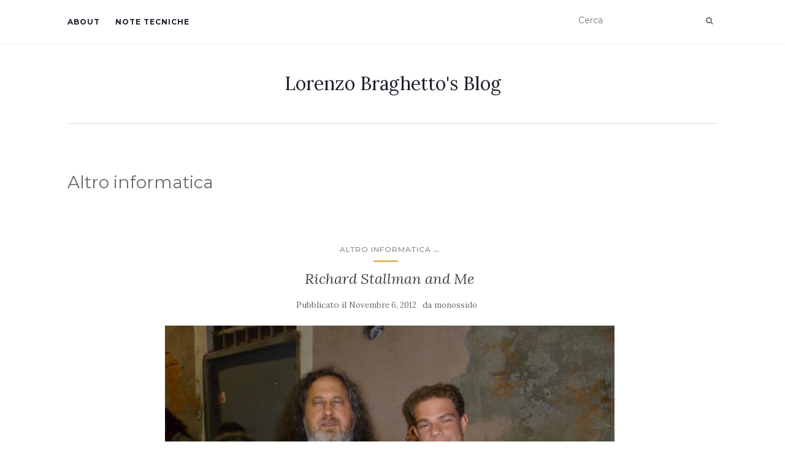

--- FILE ---
content_type: text/html; charset=UTF-8
request_url: https://www.lorenzobraghetto.com/index.php/categoria/informatica/
body_size: 11764
content:
<!doctype html>
	<!--[if !IE]>
	<html class="no-js non-ie" lang="it-IT"> <![endif]-->
	<!--[if IE 7 ]>
	<html class="no-js ie7" lang="it-IT"> <![endif]-->
	<!--[if IE 8 ]>
	<html class="no-js ie8" lang="it-IT"> <![endif]-->
	<!--[if IE 9 ]>
	<html class="no-js ie9" lang="it-IT"> <![endif]-->
	<!--[if gt IE 9]><!-->
<html class="no-js" lang="it-IT"> <!--<![endif]-->
<head>
<meta charset="UTF-8">
<meta name="viewport" content="width=device-width, initial-scale=1">
<link rel="profile" href="https://gmpg.org/xfn/11">
<link rel="pingback" href="https://www.lorenzobraghetto.com/xmlrpc.php">

<title>Altro informatica &#8211; Lorenzo Braghetto&#039;s Blog</title>
<meta name='robots' content='max-image-preview:large' />
<link rel='dns-prefetch' href='//www.lorenzobraghetto.com' />
<link rel='dns-prefetch' href='//fonts.googleapis.com' />
<link rel="alternate" type="application/rss+xml" title="Lorenzo Braghetto&#039;s Blog &raquo; Feed" href="https://www.lorenzobraghetto.com/index.php/feed/" />
<link rel="alternate" type="application/rss+xml" title="Lorenzo Braghetto&#039;s Blog &raquo; Feed dei commenti" href="https://www.lorenzobraghetto.com/index.php/comments/feed/" />
<link rel="alternate" type="application/rss+xml" title="Lorenzo Braghetto&#039;s Blog &raquo; Altro informatica Feed della categoria" href="https://www.lorenzobraghetto.com/index.php/categoria/informatica/feed/" />
<style id='wp-img-auto-sizes-contain-inline-css' type='text/css'>
img:is([sizes=auto i],[sizes^="auto," i]){contain-intrinsic-size:3000px 1500px}
/*# sourceURL=wp-img-auto-sizes-contain-inline-css */
</style>
<style id='wp-emoji-styles-inline-css' type='text/css'>

	img.wp-smiley, img.emoji {
		display: inline !important;
		border: none !important;
		box-shadow: none !important;
		height: 1em !important;
		width: 1em !important;
		margin: 0 0.07em !important;
		vertical-align: -0.1em !important;
		background: none !important;
		padding: 0 !important;
	}
/*# sourceURL=wp-emoji-styles-inline-css */
</style>
<style id='wp-block-library-inline-css' type='text/css'>
:root{--wp-block-synced-color:#7a00df;--wp-block-synced-color--rgb:122,0,223;--wp-bound-block-color:var(--wp-block-synced-color);--wp-editor-canvas-background:#ddd;--wp-admin-theme-color:#007cba;--wp-admin-theme-color--rgb:0,124,186;--wp-admin-theme-color-darker-10:#006ba1;--wp-admin-theme-color-darker-10--rgb:0,107,160.5;--wp-admin-theme-color-darker-20:#005a87;--wp-admin-theme-color-darker-20--rgb:0,90,135;--wp-admin-border-width-focus:2px}@media (min-resolution:192dpi){:root{--wp-admin-border-width-focus:1.5px}}.wp-element-button{cursor:pointer}:root .has-very-light-gray-background-color{background-color:#eee}:root .has-very-dark-gray-background-color{background-color:#313131}:root .has-very-light-gray-color{color:#eee}:root .has-very-dark-gray-color{color:#313131}:root .has-vivid-green-cyan-to-vivid-cyan-blue-gradient-background{background:linear-gradient(135deg,#00d084,#0693e3)}:root .has-purple-crush-gradient-background{background:linear-gradient(135deg,#34e2e4,#4721fb 50%,#ab1dfe)}:root .has-hazy-dawn-gradient-background{background:linear-gradient(135deg,#faaca8,#dad0ec)}:root .has-subdued-olive-gradient-background{background:linear-gradient(135deg,#fafae1,#67a671)}:root .has-atomic-cream-gradient-background{background:linear-gradient(135deg,#fdd79a,#004a59)}:root .has-nightshade-gradient-background{background:linear-gradient(135deg,#330968,#31cdcf)}:root .has-midnight-gradient-background{background:linear-gradient(135deg,#020381,#2874fc)}:root{--wp--preset--font-size--normal:16px;--wp--preset--font-size--huge:42px}.has-regular-font-size{font-size:1em}.has-larger-font-size{font-size:2.625em}.has-normal-font-size{font-size:var(--wp--preset--font-size--normal)}.has-huge-font-size{font-size:var(--wp--preset--font-size--huge)}.has-text-align-center{text-align:center}.has-text-align-left{text-align:left}.has-text-align-right{text-align:right}.has-fit-text{white-space:nowrap!important}#end-resizable-editor-section{display:none}.aligncenter{clear:both}.items-justified-left{justify-content:flex-start}.items-justified-center{justify-content:center}.items-justified-right{justify-content:flex-end}.items-justified-space-between{justify-content:space-between}.screen-reader-text{border:0;clip-path:inset(50%);height:1px;margin:-1px;overflow:hidden;padding:0;position:absolute;width:1px;word-wrap:normal!important}.screen-reader-text:focus{background-color:#ddd;clip-path:none;color:#444;display:block;font-size:1em;height:auto;left:5px;line-height:normal;padding:15px 23px 14px;text-decoration:none;top:5px;width:auto;z-index:100000}html :where(.has-border-color){border-style:solid}html :where([style*=border-top-color]){border-top-style:solid}html :where([style*=border-right-color]){border-right-style:solid}html :where([style*=border-bottom-color]){border-bottom-style:solid}html :where([style*=border-left-color]){border-left-style:solid}html :where([style*=border-width]){border-style:solid}html :where([style*=border-top-width]){border-top-style:solid}html :where([style*=border-right-width]){border-right-style:solid}html :where([style*=border-bottom-width]){border-bottom-style:solid}html :where([style*=border-left-width]){border-left-style:solid}html :where(img[class*=wp-image-]){height:auto;max-width:100%}:where(figure){margin:0 0 1em}html :where(.is-position-sticky){--wp-admin--admin-bar--position-offset:var(--wp-admin--admin-bar--height,0px)}@media screen and (max-width:600px){html :where(.is-position-sticky){--wp-admin--admin-bar--position-offset:0px}}

/*# sourceURL=wp-block-library-inline-css */
</style><style id='global-styles-inline-css' type='text/css'>
:root{--wp--preset--aspect-ratio--square: 1;--wp--preset--aspect-ratio--4-3: 4/3;--wp--preset--aspect-ratio--3-4: 3/4;--wp--preset--aspect-ratio--3-2: 3/2;--wp--preset--aspect-ratio--2-3: 2/3;--wp--preset--aspect-ratio--16-9: 16/9;--wp--preset--aspect-ratio--9-16: 9/16;--wp--preset--color--black: #000000;--wp--preset--color--cyan-bluish-gray: #abb8c3;--wp--preset--color--white: #ffffff;--wp--preset--color--pale-pink: #f78da7;--wp--preset--color--vivid-red: #cf2e2e;--wp--preset--color--luminous-vivid-orange: #ff6900;--wp--preset--color--luminous-vivid-amber: #fcb900;--wp--preset--color--light-green-cyan: #7bdcb5;--wp--preset--color--vivid-green-cyan: #00d084;--wp--preset--color--pale-cyan-blue: #8ed1fc;--wp--preset--color--vivid-cyan-blue: #0693e3;--wp--preset--color--vivid-purple: #9b51e0;--wp--preset--gradient--vivid-cyan-blue-to-vivid-purple: linear-gradient(135deg,rgb(6,147,227) 0%,rgb(155,81,224) 100%);--wp--preset--gradient--light-green-cyan-to-vivid-green-cyan: linear-gradient(135deg,rgb(122,220,180) 0%,rgb(0,208,130) 100%);--wp--preset--gradient--luminous-vivid-amber-to-luminous-vivid-orange: linear-gradient(135deg,rgb(252,185,0) 0%,rgb(255,105,0) 100%);--wp--preset--gradient--luminous-vivid-orange-to-vivid-red: linear-gradient(135deg,rgb(255,105,0) 0%,rgb(207,46,46) 100%);--wp--preset--gradient--very-light-gray-to-cyan-bluish-gray: linear-gradient(135deg,rgb(238,238,238) 0%,rgb(169,184,195) 100%);--wp--preset--gradient--cool-to-warm-spectrum: linear-gradient(135deg,rgb(74,234,220) 0%,rgb(151,120,209) 20%,rgb(207,42,186) 40%,rgb(238,44,130) 60%,rgb(251,105,98) 80%,rgb(254,248,76) 100%);--wp--preset--gradient--blush-light-purple: linear-gradient(135deg,rgb(255,206,236) 0%,rgb(152,150,240) 100%);--wp--preset--gradient--blush-bordeaux: linear-gradient(135deg,rgb(254,205,165) 0%,rgb(254,45,45) 50%,rgb(107,0,62) 100%);--wp--preset--gradient--luminous-dusk: linear-gradient(135deg,rgb(255,203,112) 0%,rgb(199,81,192) 50%,rgb(65,88,208) 100%);--wp--preset--gradient--pale-ocean: linear-gradient(135deg,rgb(255,245,203) 0%,rgb(182,227,212) 50%,rgb(51,167,181) 100%);--wp--preset--gradient--electric-grass: linear-gradient(135deg,rgb(202,248,128) 0%,rgb(113,206,126) 100%);--wp--preset--gradient--midnight: linear-gradient(135deg,rgb(2,3,129) 0%,rgb(40,116,252) 100%);--wp--preset--font-size--small: 13px;--wp--preset--font-size--medium: 20px;--wp--preset--font-size--large: 36px;--wp--preset--font-size--x-large: 42px;--wp--preset--spacing--20: 0.44rem;--wp--preset--spacing--30: 0.67rem;--wp--preset--spacing--40: 1rem;--wp--preset--spacing--50: 1.5rem;--wp--preset--spacing--60: 2.25rem;--wp--preset--spacing--70: 3.38rem;--wp--preset--spacing--80: 5.06rem;--wp--preset--shadow--natural: 6px 6px 9px rgba(0, 0, 0, 0.2);--wp--preset--shadow--deep: 12px 12px 50px rgba(0, 0, 0, 0.4);--wp--preset--shadow--sharp: 6px 6px 0px rgba(0, 0, 0, 0.2);--wp--preset--shadow--outlined: 6px 6px 0px -3px rgb(255, 255, 255), 6px 6px rgb(0, 0, 0);--wp--preset--shadow--crisp: 6px 6px 0px rgb(0, 0, 0);}:where(.is-layout-flex){gap: 0.5em;}:where(.is-layout-grid){gap: 0.5em;}body .is-layout-flex{display: flex;}.is-layout-flex{flex-wrap: wrap;align-items: center;}.is-layout-flex > :is(*, div){margin: 0;}body .is-layout-grid{display: grid;}.is-layout-grid > :is(*, div){margin: 0;}:where(.wp-block-columns.is-layout-flex){gap: 2em;}:where(.wp-block-columns.is-layout-grid){gap: 2em;}:where(.wp-block-post-template.is-layout-flex){gap: 1.25em;}:where(.wp-block-post-template.is-layout-grid){gap: 1.25em;}.has-black-color{color: var(--wp--preset--color--black) !important;}.has-cyan-bluish-gray-color{color: var(--wp--preset--color--cyan-bluish-gray) !important;}.has-white-color{color: var(--wp--preset--color--white) !important;}.has-pale-pink-color{color: var(--wp--preset--color--pale-pink) !important;}.has-vivid-red-color{color: var(--wp--preset--color--vivid-red) !important;}.has-luminous-vivid-orange-color{color: var(--wp--preset--color--luminous-vivid-orange) !important;}.has-luminous-vivid-amber-color{color: var(--wp--preset--color--luminous-vivid-amber) !important;}.has-light-green-cyan-color{color: var(--wp--preset--color--light-green-cyan) !important;}.has-vivid-green-cyan-color{color: var(--wp--preset--color--vivid-green-cyan) !important;}.has-pale-cyan-blue-color{color: var(--wp--preset--color--pale-cyan-blue) !important;}.has-vivid-cyan-blue-color{color: var(--wp--preset--color--vivid-cyan-blue) !important;}.has-vivid-purple-color{color: var(--wp--preset--color--vivid-purple) !important;}.has-black-background-color{background-color: var(--wp--preset--color--black) !important;}.has-cyan-bluish-gray-background-color{background-color: var(--wp--preset--color--cyan-bluish-gray) !important;}.has-white-background-color{background-color: var(--wp--preset--color--white) !important;}.has-pale-pink-background-color{background-color: var(--wp--preset--color--pale-pink) !important;}.has-vivid-red-background-color{background-color: var(--wp--preset--color--vivid-red) !important;}.has-luminous-vivid-orange-background-color{background-color: var(--wp--preset--color--luminous-vivid-orange) !important;}.has-luminous-vivid-amber-background-color{background-color: var(--wp--preset--color--luminous-vivid-amber) !important;}.has-light-green-cyan-background-color{background-color: var(--wp--preset--color--light-green-cyan) !important;}.has-vivid-green-cyan-background-color{background-color: var(--wp--preset--color--vivid-green-cyan) !important;}.has-pale-cyan-blue-background-color{background-color: var(--wp--preset--color--pale-cyan-blue) !important;}.has-vivid-cyan-blue-background-color{background-color: var(--wp--preset--color--vivid-cyan-blue) !important;}.has-vivid-purple-background-color{background-color: var(--wp--preset--color--vivid-purple) !important;}.has-black-border-color{border-color: var(--wp--preset--color--black) !important;}.has-cyan-bluish-gray-border-color{border-color: var(--wp--preset--color--cyan-bluish-gray) !important;}.has-white-border-color{border-color: var(--wp--preset--color--white) !important;}.has-pale-pink-border-color{border-color: var(--wp--preset--color--pale-pink) !important;}.has-vivid-red-border-color{border-color: var(--wp--preset--color--vivid-red) !important;}.has-luminous-vivid-orange-border-color{border-color: var(--wp--preset--color--luminous-vivid-orange) !important;}.has-luminous-vivid-amber-border-color{border-color: var(--wp--preset--color--luminous-vivid-amber) !important;}.has-light-green-cyan-border-color{border-color: var(--wp--preset--color--light-green-cyan) !important;}.has-vivid-green-cyan-border-color{border-color: var(--wp--preset--color--vivid-green-cyan) !important;}.has-pale-cyan-blue-border-color{border-color: var(--wp--preset--color--pale-cyan-blue) !important;}.has-vivid-cyan-blue-border-color{border-color: var(--wp--preset--color--vivid-cyan-blue) !important;}.has-vivid-purple-border-color{border-color: var(--wp--preset--color--vivid-purple) !important;}.has-vivid-cyan-blue-to-vivid-purple-gradient-background{background: var(--wp--preset--gradient--vivid-cyan-blue-to-vivid-purple) !important;}.has-light-green-cyan-to-vivid-green-cyan-gradient-background{background: var(--wp--preset--gradient--light-green-cyan-to-vivid-green-cyan) !important;}.has-luminous-vivid-amber-to-luminous-vivid-orange-gradient-background{background: var(--wp--preset--gradient--luminous-vivid-amber-to-luminous-vivid-orange) !important;}.has-luminous-vivid-orange-to-vivid-red-gradient-background{background: var(--wp--preset--gradient--luminous-vivid-orange-to-vivid-red) !important;}.has-very-light-gray-to-cyan-bluish-gray-gradient-background{background: var(--wp--preset--gradient--very-light-gray-to-cyan-bluish-gray) !important;}.has-cool-to-warm-spectrum-gradient-background{background: var(--wp--preset--gradient--cool-to-warm-spectrum) !important;}.has-blush-light-purple-gradient-background{background: var(--wp--preset--gradient--blush-light-purple) !important;}.has-blush-bordeaux-gradient-background{background: var(--wp--preset--gradient--blush-bordeaux) !important;}.has-luminous-dusk-gradient-background{background: var(--wp--preset--gradient--luminous-dusk) !important;}.has-pale-ocean-gradient-background{background: var(--wp--preset--gradient--pale-ocean) !important;}.has-electric-grass-gradient-background{background: var(--wp--preset--gradient--electric-grass) !important;}.has-midnight-gradient-background{background: var(--wp--preset--gradient--midnight) !important;}.has-small-font-size{font-size: var(--wp--preset--font-size--small) !important;}.has-medium-font-size{font-size: var(--wp--preset--font-size--medium) !important;}.has-large-font-size{font-size: var(--wp--preset--font-size--large) !important;}.has-x-large-font-size{font-size: var(--wp--preset--font-size--x-large) !important;}
/*# sourceURL=global-styles-inline-css */
</style>

<style id='classic-theme-styles-inline-css' type='text/css'>
/*! This file is auto-generated */
.wp-block-button__link{color:#fff;background-color:#32373c;border-radius:9999px;box-shadow:none;text-decoration:none;padding:calc(.667em + 2px) calc(1.333em + 2px);font-size:1.125em}.wp-block-file__button{background:#32373c;color:#fff;text-decoration:none}
/*# sourceURL=/wp-includes/css/classic-themes.min.css */
</style>
<link rel='stylesheet' id='activello-bootstrap-css' href='https://www.lorenzobraghetto.com/wp-content/themes/activello/assets/css/bootstrap.min.css?ver=6.9' type='text/css' media='all' />
<link rel='stylesheet' id='activello-icons-css' href='https://www.lorenzobraghetto.com/wp-content/themes/activello/assets/css/font-awesome.min.css?ver=6.9' type='text/css' media='all' />
<link rel='stylesheet' id='activello-fonts-css' href='//fonts.googleapis.com/css?family=Lora%3A400%2C400italic%2C700%2C700italic%7CMontserrat%3A400%2C700%7CMaven+Pro%3A400%2C700&#038;ver=6.9' type='text/css' media='all' />
<link rel='stylesheet' id='activello-style-css' href='https://www.lorenzobraghetto.com/wp-content/themes/activello/style.css?ver=6.9' type='text/css' media='all' />
<script type="text/javascript" src="https://www.lorenzobraghetto.com/wp-includes/js/jquery/jquery.min.js?ver=3.7.1" id="jquery-core-js"></script>
<script type="text/javascript" src="https://www.lorenzobraghetto.com/wp-includes/js/jquery/jquery-migrate.min.js?ver=3.4.1" id="jquery-migrate-js"></script>
<script type="text/javascript" src="https://www.lorenzobraghetto.com/wp-content/themes/activello/assets/js/vendor/modernizr.min.js?ver=6.9" id="activello-modernizr-js"></script>
<script type="text/javascript" src="https://www.lorenzobraghetto.com/wp-content/themes/activello/assets/js/vendor/bootstrap.min.js?ver=6.9" id="activello-bootstrapjs-js"></script>
<script type="text/javascript" src="https://www.lorenzobraghetto.com/wp-content/themes/activello/assets/js/functions.min.js?ver=6.9" id="activello-functions-js"></script>
<link rel="https://api.w.org/" href="https://www.lorenzobraghetto.com/index.php/wp-json/" /><link rel="alternate" title="JSON" type="application/json" href="https://www.lorenzobraghetto.com/index.php/wp-json/wp/v2/categories/16" /><link rel="EditURI" type="application/rsd+xml" title="RSD" href="https://www.lorenzobraghetto.com/xmlrpc.php?rsd" />
<meta name="generator" content="WordPress 6.9" />
<style type="text/css">a:hover, a:focus, article.post .post-categories a:hover, article.post .post-categories a:focus, .entry-title a:hover, .entry-title a:focus, .entry-meta a:hover, .entry-meta a:focus, .entry-footer a:hover, .entry-footer a:focus, .read-more a:hover, .read-more a:focus, .social-icons a:hover, .social-icons a:focus, .flex-caption .post-categories a:hover, .flex-caption .post-categories a:focus, .flex-caption .read-more a:hover, .flex-caption .read-more a:focus, .flex-caption h2:hover, .flex-caption h2:focus-within, .comment-meta.commentmetadata a:hover, .comment-meta.commentmetadata a:focus, .post-inner-content .cat-item a:hover, .post-inner-content .cat-item a:focus, .navbar-default .navbar-nav > .active > a, .navbar-default .navbar-nav > .active > a:hover, .navbar-default .navbar-nav > .active > a:focus, .navbar-default .navbar-nav > li > a:hover, .navbar-default .navbar-nav > li > a:focus, .navbar-default .navbar-nav > .open > a, .navbar-default .navbar-nav > .open > a:hover, blockquote:before, .navbar-default .navbar-nav > .open > a:focus, .cat-title a, .single .entry-content a, .site-info a:hover, .site-info a:focus {color:#dd9933}article.post .post-categories:after, .post-inner-content .cat-item:after, #secondary .widget-title:after, .dropdown-menu>.active>a, .dropdown-menu>.active>a:hover, .dropdown-menu>.active>a:focus {background:#dd9933}.label-default[href]:hover, .label-default[href]:focus, .btn-default:hover, .btn-default:focus, .btn-default:active, .btn-default.active, #image-navigation .nav-previous a:hover, #image-navigation .nav-previous a:focus, #image-navigation .nav-next a:hover, #image-navigation .nav-next a:focus, .woocommerce #respond input#submit:hover, .woocommerce #respond input#submit:focus, .woocommerce a.button:hover, .woocommerce a.button:focus, .woocommerce button.button:hover, .woocommerce button.button:focus, .woocommerce input.button:hover, .woocommerce input.button:focus, .woocommerce #respond input#submit.alt:hover, .woocommerce #respond input#submit.alt:focus, .woocommerce a.button.alt:hover, .woocommerce a.button.alt:focus, .woocommerce button.button.alt:hover, .woocommerce button.button.alt:focus, .woocommerce input.button.alt:hover, .woocommerce input.button.alt:focus, .input-group-btn:last-child>.btn:hover, .input-group-btn:last-child>.btn:focus, .scroll-to-top:hover, .scroll-to-top:focus, button, html input[type=button]:hover, html input[type=button]:focus, input[type=reset]:hover, input[type=reset]:focus, .comment-list li .comment-body:after, .page-links a:hover span, .page-links a:focus span, .page-links span, input[type=submit]:hover, input[type=submit]:focus, .comment-form #submit:hover, .comment-form #submit:focus, .tagcloud a:hover, .tagcloud a:focus, .single .entry-content a:hover, .single .entry-content a:focus, .navbar-default .navbar-nav .open .dropdown-menu > li > a:hover, .dropdown-menu> li> a:hover, .dropdown-menu> li> a:focus, .navbar-default .navbar-nav .open .dropdown-menu > li > a:focus {background-color:#dd9933; }input[type="text"]:focus, input[type="email"]:focus, input[type="tel"]:focus, input[type="url"]:focus, input[type="password"]:focus, input[type="search"]:focus, textarea:focus { outline-color: #dd9933; }#social a:hover, #social a:focus, .header-search-icon:hover, .header-search-icon:focus  { color:#dd9933}</style>	<style type="text/css">
		#social li{
			display: inline-block;
		}
		#social li,
		#social ul {
			border: 0!important;
			list-style: none;
			padding-left: 0;
			text-align: center;
		}
		#social li a[href*="twitter.com"] .fa:before,
		.fa-twitter:before {
			content: "\f099"
		}
		#social li a[href*="facebook.com"] .fa:before,
		.fa-facebook-f:before,
		.fa-facebook:before {
			content: "\f09a"
		}
		#social li a[href*="github.com"] .fa:before,
		.fa-github:before {
			content: "\f09b"
		}
		#social li a[href*="/feed"] .fa:before,
		.fa-rss:before {
			content: "\f09e"
		}
		#social li a[href*="pinterest.com"] .fa:before,
		.fa-pinterest:before {
			content: "\f0d2"
		}
		#social li a[href*="plus.google.com"] .fa:before,
		.fa-google-plus:before {
			content: "\f0d5"
		}
		#social li a[href*="linkedin.com"] .fa:before,
		.fa-linkedin:before {
			content: "\f0e1"
		}
		#social li a[href*="youtube.com"] .fa:before,
		.fa-youtube:before {
			content: "\f167"
		}
		#social li a[href*="instagram.com"] .fa:before,
		.fa-instagram:before {
			content: "\f16d"
		}
		#social li a[href*="flickr.com"] .fa:before,
		.fa-flickr:before {
			content: "\f16e"
		}
		#social li a[href*="tumblr.com"] .fa:before,
		.fa-tumblr:before {
			content: "\f173"
		}
		#social li a[href*="dribbble.com"] .fa:before,
		.fa-dribbble:before {
			content: "\f17d"
		}
		#social li a[href*="skype.com"] .fa:before,
		.fa-skype:before {
			content: "\f17e"
		}
		#social li a[href*="foursquare.com"] .fa:before,
		.fa-foursquare:before {
			content: "\f180"
		}
		#social li a[href*="vimeo.com"] .fa:before,
		.fa-vimeo-square:before {
			content: "\f194"
		}
		#social li a[href*="weheartit.com"] .fa:before,
		.fa-heart:before {
			content: "\f004"
		}
		#social li a[href*="spotify.com"] .fa:before,
		.fa-spotify:before {
			content: "\f1bc"
		}
		#social li a[href*="soundcloud.com"] .fa:before,
		.fa-soundcloud:before {
			content: "\f1be"
		}
	</style>
</head>

<body class="archive category category-informatica category-16 wp-theme-activello group-blog has-full-width">
<div id="page" class="hfeed site">

	<header id="masthead" class="site-header" role="banner">
		<nav class="navbar navbar-default" role="navigation">
			<div class="container">
				<div class="row">
					<div class="site-navigation-inner col-sm-12">
						<div class="navbar-header">
							<button type="button" class="btn navbar-toggle" data-toggle="collapse" data-target=".navbar-ex1-collapse">
								<span class="sr-only">Toggle navigation</span>
								<span class="icon-bar"></span>
								<span class="icon-bar"></span>
								<span class="icon-bar"></span>
							</button>
						</div>
						<div class="collapse navbar-collapse navbar-ex1-collapse"><ul id="menu-standard" class="nav navbar-nav"><li id="menu-item-2677" class="menu-item menu-item-type-post_type menu-item-object-page menu-item-2677"><a title="About" href="https://www.lorenzobraghetto.com/index.php/about/">About</a></li>
<li id="menu-item-2679" class="menu-item menu-item-type-post_type menu-item-object-page menu-item-2679"><a title="Note tecniche" href="https://www.lorenzobraghetto.com/index.php/note-tecniche/">Note tecniche</a></li>
</ul></div>
						<div class="nav-search"><form action="https://www.lorenzobraghetto.com/" method="get"><input type="text" name="s" value="" placeholder="Cerca"><button type="submit" class="header-search-icon" name="submit" id="searchsubmit" value="Cerca"><i class="fa fa-search"></i></button></form>							
						</div>
					</div>
				</div>
			</div>
		</nav><!-- .site-navigation -->

		
		<div class="container">
			<div id="logo">
				<span class="site-name">
																			<a class="navbar-brand" href="https://www.lorenzobraghetto.com/" title="Lorenzo Braghetto&#039;s Blog" rel="home">Lorenzo Braghetto&#039;s Blog</a>
									
									</span><!-- end of .site-name -->

							</div><!-- end of #logo -->

						<div id="line"></div>
					</div>

	</header><!-- #masthead -->


	<div id="content" class="site-content">

		<div class="top-section">
					</div>

		<div class="container main-content-area">

									
			<div class="row">
				<div class="main-content-inner col-sm-12 col-md-8 full-width">

	<section id="primary" class="content-area">
		<main id="main" class="site-main" role="main">

		
			<header class="page-header">
				<h1 class="page-title">
					Altro informatica				</h1>
							</header><!-- .page-header -->

						
				
<article id="post-2896" class="post-2896 post type-post status-publish format-standard has-post-thumbnail hentry category-informatica category-etica category-featured category-me category-nerd-real category-open-sourcefree-software category-real tag-genova tag-richard-stallman tag-rms tag-viaggio">
	<div class="blog-item-wrap">
		<div class="post-inner-content">
			<header class="entry-header page-header">
				<div class="activello-categories"><ul class="single-category">	<li class="cat-item cat-item-16 current-cat"><a aria-current="page" href="https://www.lorenzobraghetto.com/index.php/categoria/informatica/">Altro informatica</a>
</li>
<li class="show-more-categories">...<ul class="subcategories">	<li class="cat-item cat-item-9"><a href="https://www.lorenzobraghetto.com/index.php/categoria/etica/">Etica</a>
<ul class='children'>
	<li class="cat-item cat-item-39"><a href="https://www.lorenzobraghetto.com/index.php/categoria/etica/open-sourcefree-software/">Open source/Free software</a>
</li>
</ul>
</li>
	<li class="cat-item cat-item-744"><a href="https://www.lorenzobraghetto.com/index.php/categoria/featured/">Featured</a>
</li>
	<li class="cat-item cat-item-12"><a href="https://www.lorenzobraghetto.com/index.php/categoria/real/">Real</a>
<ul class='children'>
	<li class="cat-item cat-item-34"><a href="https://www.lorenzobraghetto.com/index.php/categoria/real/me/">Me</a>
</li>
	<li class="cat-item cat-item-394"><a href="https://www.lorenzobraghetto.com/index.php/categoria/real/nerd-real/">Nerd</a>
</li>
</ul>
</li>
</ul><li></ul></div>				<h2 class="entry-title"><a href="https://www.lorenzobraghetto.com/index.php/2012/11/06/richard-stallman-and-me/" rel="bookmark">Richard Stallman and Me</a></h2>

								<div class="entry-meta">
					<span class="posted-on">Pubblicato il <a href="https://www.lorenzobraghetto.com/index.php/2012/11/06/richard-stallman-and-me/" rel="bookmark"><time class="entry-date published" datetime="2012-11-06T23:22:54+01:00">Novembre 6, 2012</time><time class="updated" datetime="2012-11-06T23:22:56+01:00">Novembre 6, 2012</time></a></span>da <span class="author vcard"><a class="url fn n" href="https://www.lorenzobraghetto.com/index.php/author/monossido/">monossido</a></span>
					
				</div><!-- .entry-meta -->
							</header><!-- .entry-header -->

			<a href="https://www.lorenzobraghetto.com/index.php/2012/11/06/richard-stallman-and-me/" title="Richard Stallman and Me" >
				<img width="733" height="550" src="https://www.lorenzobraghetto.com/wp-content/uploads/2012/11/P1050315P.jpg" class="single-featured wp-post-image" alt="Me+Stallman" decoding="async" fetchpriority="high" srcset="https://www.lorenzobraghetto.com/wp-content/uploads/2012/11/P1050315P.jpg 1920w, https://www.lorenzobraghetto.com/wp-content/uploads/2012/11/P1050315P-300x225.jpg 300w, https://www.lorenzobraghetto.com/wp-content/uploads/2012/11/P1050315P-1024x768.jpg 1024w" sizes="(max-width: 733px) 100vw, 733px" />			</a>

						<div class="entry-content">

				<p>Visitare Genova approfittando di un ponte dei morti abbondante, andare &#8220;da Maria&#8221; detta &#8220;la zozza&#8221; per i prezzi modici, l&#8217;ambiente rustico e il cibo genuino, entrare per lasciare il nome e mettersi in coda, uscire in attesa di essere chiamati e trovarsi davanti Richard Stallman. Non ero completamente meravigliato di trovarmelo davanti, so che viaggia [&hellip;]</p>

				
								<div class="read-more">
					<a href="https://www.lorenzobraghetto.com/index.php/2012/11/06/richard-stallman-and-me/" title="Richard Stallman and Me">Leggi tutto</a>
				</div>
				
									<div class="entry-footer">
						<span class="comments-link"><a href="https://www.lorenzobraghetto.com/index.php/2012/11/06/richard-stallman-and-me/#respond">Ancora nessun commento</a></span>
					</div><!-- .entry-footer -->
							</div><!-- .entry-content -->
					</div>
	</div>
</article><!-- #post-## -->

			
				
<article id="post-2804" class="post-2804 post type-post status-publish format-standard has-post-thumbnail hentry category-informatica category-hardware category-nerd-real category-real category-smanettamenti category-software tag-arduino tag-jabber tag-xmpp">
	<div class="blog-item-wrap">
		<div class="post-inner-content">
			<header class="entry-header page-header">
				<div class="activello-categories"><ul class="single-category">	<li class="cat-item cat-item-16 current-cat"><a aria-current="page" href="https://www.lorenzobraghetto.com/index.php/categoria/informatica/">Altro informatica</a>
</li>
<li class="show-more-categories">...<ul class="subcategories">	<li class="cat-item cat-item-11"><a href="https://www.lorenzobraghetto.com/index.php/categoria/hardware/">Hardware</a>
</li>
	<li class="cat-item cat-item-12"><a href="https://www.lorenzobraghetto.com/index.php/categoria/real/">Real</a>
<ul class='children'>
	<li class="cat-item cat-item-394"><a href="https://www.lorenzobraghetto.com/index.php/categoria/real/nerd-real/">Nerd</a>
</li>
</ul>
</li>
	<li class="cat-item cat-item-8"><a href="https://www.lorenzobraghetto.com/index.php/categoria/software/">Software</a>
</li>
	<li class="cat-item cat-item-42"><a href="https://www.lorenzobraghetto.com/index.php/categoria/informatica/smanettamenti/">Smanettamenti</a>
</li>
</ul><li></ul></div>				<h2 class="entry-title"><a href="https://www.lorenzobraghetto.com/index.php/2012/03/01/chi-ce-a-casa-chi-torna-a-pranzo-te-lo-dice-jabber/" rel="bookmark">Chi c&#8217;è a casa? Chi torna a pranzo? Te lo dice Jabber</a></h2>

								<div class="entry-meta">
					<span class="posted-on">Pubblicato il <a href="https://www.lorenzobraghetto.com/index.php/2012/03/01/chi-ce-a-casa-chi-torna-a-pranzo-te-lo-dice-jabber/" rel="bookmark"><time class="entry-date published" datetime="2012-03-01T23:25:21+01:00">Marzo 1, 2012</time></a></span>da <span class="author vcard"><a class="url fn n" href="https://www.lorenzobraghetto.com/index.php/author/monossido/">monossido</a></span>
					
				</div><!-- .entry-meta -->
							</header><!-- .entry-header -->

			<a href="https://www.lorenzobraghetto.com/index.php/2012/03/01/chi-ce-a-casa-chi-torna-a-pranzo-te-lo-dice-jabber/" title="Chi c&#8217;è a casa? Chi torna a pranzo? Te lo dice Jabber" >
				<img width="640" height="480" src="https://www.lorenzobraghetto.com/wp-content/uploads/2012/03/led-collection.jpg" class="single-featured wp-post-image" alt="" decoding="async" srcset="https://www.lorenzobraghetto.com/wp-content/uploads/2012/03/led-collection.jpg 640w, https://www.lorenzobraghetto.com/wp-content/uploads/2012/03/led-collection-300x225.jpg 300w" sizes="(max-width: 640px) 100vw, 640px" />			</a>

						<div class="entry-content">

				<p>L&#8217;idea mi è venuta in mente in occasione del WhyMCA Hack Reality, nel quale però non siamo riusciti praticamente nemmeno a passare alla fase realizzativa dell&#8217;idea facendo un po&#8217; una figura barbina :). L&#8217;idea Da fuori casa interrogando un bot Jabber/XMPP (protocollo aperto di chat su cui è basato anche Gtalk) riesci a sapere chi [&hellip;]</p>

				
								<div class="read-more">
					<a href="https://www.lorenzobraghetto.com/index.php/2012/03/01/chi-ce-a-casa-chi-torna-a-pranzo-te-lo-dice-jabber/" title="Chi c&#8217;è a casa? Chi torna a pranzo? Te lo dice Jabber">Leggi tutto</a>
				</div>
				
									<div class="entry-footer">
						<span class="comments-link"><a href="https://www.lorenzobraghetto.com/index.php/2012/03/01/chi-ce-a-casa-chi-torna-a-pranzo-te-lo-dice-jabber/#comments">3 commenti</a></span>
					</div><!-- .entry-footer -->
							</div><!-- .entry-content -->
					</div>
	</div>
</article><!-- #post-## -->

			
				
<article id="post-2800" class="post-2800 post type-post status-publish format-standard hentry category-informatica category-aziende category-etica category-google category-internet category-open-sourcefree-software category-server-informatica category-smanettamenti category-software tag-asterisk tag-gtalk tag-jabber tag-open-source tag-xmpp">
	<div class="blog-item-wrap">
		<div class="post-inner-content">
			<header class="entry-header page-header">
				<div class="activello-categories"><ul class="single-category">	<li class="cat-item cat-item-16 current-cat"><a aria-current="page" href="https://www.lorenzobraghetto.com/index.php/categoria/informatica/">Altro informatica</a>
</li>
<li class="show-more-categories">...<ul class="subcategories">	<li class="cat-item cat-item-4"><a href="https://www.lorenzobraghetto.com/index.php/categoria/aziende/">Aziende</a>
<ul class='children'>
	<li class="cat-item cat-item-28"><a href="https://www.lorenzobraghetto.com/index.php/categoria/aziende/google/">Google</a>
</li>
</ul>
</li>
	<li class="cat-item cat-item-9"><a href="https://www.lorenzobraghetto.com/index.php/categoria/etica/">Etica</a>
<ul class='children'>
	<li class="cat-item cat-item-39"><a href="https://www.lorenzobraghetto.com/index.php/categoria/etica/open-sourcefree-software/">Open source/Free software</a>
</li>
</ul>
</li>
	<li class="cat-item cat-item-6"><a href="https://www.lorenzobraghetto.com/index.php/categoria/internet/">Internet</a>
</li>
	<li class="cat-item cat-item-8"><a href="https://www.lorenzobraghetto.com/index.php/categoria/software/">Software</a>
</li>
	<li class="cat-item cat-item-334"><a href="https://www.lorenzobraghetto.com/index.php/categoria/informatica/server-informatica/">Server</a>
</li>
	<li class="cat-item cat-item-42"><a href="https://www.lorenzobraghetto.com/index.php/categoria/informatica/smanettamenti/">Smanettamenti</a>
</li>
</ul><li></ul></div>				<h2 class="entry-title"><a href="https://www.lorenzobraghetto.com/index.php/2012/02/03/asterisk-jabberxmpp-e-gtalk/" rel="bookmark">Asterisk, Jabber/XMPP e Gtalk</a></h2>

								<div class="entry-meta">
					<span class="posted-on">Pubblicato il <a href="https://www.lorenzobraghetto.com/index.php/2012/02/03/asterisk-jabberxmpp-e-gtalk/" rel="bookmark"><time class="entry-date published" datetime="2012-02-03T20:25:48+01:00">Febbraio 3, 2012</time><time class="updated" datetime="2012-02-03T20:25:49+01:00">Febbraio 3, 2012</time></a></span>da <span class="author vcard"><a class="url fn n" href="https://www.lorenzobraghetto.com/index.php/author/monossido/">monossido</a></span>
					
				</div><!-- .entry-meta -->
							</header><!-- .entry-header -->

			<a href="https://www.lorenzobraghetto.com/index.php/2012/02/03/asterisk-jabberxmpp-e-gtalk/" title="Asterisk, Jabber/XMPP e Gtalk" >
							</a>

						<div class="entry-content">

				<p>Da sempre ho avuto una certa repulsione sullo spendere soldi per comunicare, da (quasi) nativo digitale mi è sempre sembrato tecnologicamente una follia farlo solo perchè così aveva deciso il mercato della telefonia. Pensiamo a quanto costa a noi e quanti bit consuma un SMS. Ammetto poi che quest&#8217;idea ha potuto contare sul mio carattere [&hellip;]</p>

				
								<div class="read-more">
					<a href="https://www.lorenzobraghetto.com/index.php/2012/02/03/asterisk-jabberxmpp-e-gtalk/" title="Asterisk, Jabber/XMPP e Gtalk">Leggi tutto</a>
				</div>
				
									<div class="entry-footer">
						<span class="comments-link"><a href="https://www.lorenzobraghetto.com/index.php/2012/02/03/asterisk-jabberxmpp-e-gtalk/#comments">1 commento</a></span>
					</div><!-- .entry-footer -->
							</div><!-- .entry-content -->
					</div>
	</div>
</article><!-- #post-## -->

			
				
<article id="post-2775" class="post-2775 post type-post status-publish format-standard has-post-thumbnail hentry category-informatica category-aziende category-etica category-featured category-google category-internet category-open-sourcefree-software category-politica-real category-real category-sicurezza category-software category-web-20 tag-censura tag-free-software tag-internet tag-standard tag-twitter">
	<div class="blog-item-wrap">
		<div class="post-inner-content">
			<header class="entry-header page-header">
				<div class="activello-categories"><ul class="single-category">	<li class="cat-item cat-item-16 current-cat"><a aria-current="page" href="https://www.lorenzobraghetto.com/index.php/categoria/informatica/">Altro informatica</a>
</li>
<li class="show-more-categories">...<ul class="subcategories">	<li class="cat-item cat-item-4"><a href="https://www.lorenzobraghetto.com/index.php/categoria/aziende/">Aziende</a>
<ul class='children'>
	<li class="cat-item cat-item-28"><a href="https://www.lorenzobraghetto.com/index.php/categoria/aziende/google/">Google</a>
</li>
</ul>
</li>
	<li class="cat-item cat-item-9"><a href="https://www.lorenzobraghetto.com/index.php/categoria/etica/">Etica</a>
<ul class='children'>
	<li class="cat-item cat-item-39"><a href="https://www.lorenzobraghetto.com/index.php/categoria/etica/open-sourcefree-software/">Open source/Free software</a>
</li>
</ul>
</li>
	<li class="cat-item cat-item-744"><a href="https://www.lorenzobraghetto.com/index.php/categoria/featured/">Featured</a>
</li>
	<li class="cat-item cat-item-6"><a href="https://www.lorenzobraghetto.com/index.php/categoria/internet/">Internet</a>
<ul class='children'>
	<li class="cat-item cat-item-48"><a href="https://www.lorenzobraghetto.com/index.php/categoria/internet/web-20/">Web 2.0</a>
</li>
</ul>
</li>
	<li class="cat-item cat-item-12"><a href="https://www.lorenzobraghetto.com/index.php/categoria/real/">Real</a>
<ul class='children'>
	<li class="cat-item cat-item-427"><a href="https://www.lorenzobraghetto.com/index.php/categoria/real/politica-real/">Politica</a>
</li>
</ul>
</li>
	<li class="cat-item cat-item-8"><a href="https://www.lorenzobraghetto.com/index.php/categoria/software/">Software</a>
</li>
	<li class="cat-item cat-item-41"><a href="https://www.lorenzobraghetto.com/index.php/categoria/informatica/sicurezza/">Sicurezza</a>
</li>
</ul><li></ul></div>				<h2 class="entry-title"><a href="https://www.lorenzobraghetto.com/index.php/2012/01/27/il-futuro-di-internet/" rel="bookmark">Il futuro di internet</a></h2>

								<div class="entry-meta">
					<span class="posted-on">Pubblicato il <a href="https://www.lorenzobraghetto.com/index.php/2012/01/27/il-futuro-di-internet/" rel="bookmark"><time class="entry-date published" datetime="2012-01-27T12:49:54+01:00">Gennaio 27, 2012</time><time class="updated" datetime="2012-01-27T23:36:57+01:00">Gennaio 27, 2012</time></a></span>da <span class="author vcard"><a class="url fn n" href="https://www.lorenzobraghetto.com/index.php/author/monossido/">monossido</a></span>
					
				</div><!-- .entry-meta -->
							</header><!-- .entry-header -->

			<a href="https://www.lorenzobraghetto.com/index.php/2012/01/27/il-futuro-di-internet/" title="Il futuro di internet" >
				<img width="450" height="197" src="https://www.lorenzobraghetto.com/wp-content/uploads/2012/01/tweetthis_tienamenH.jpg" class="single-featured wp-post-image" alt="" decoding="async" srcset="https://www.lorenzobraghetto.com/wp-content/uploads/2012/01/tweetthis_tienamenH.jpg 450w, https://www.lorenzobraghetto.com/wp-content/uploads/2012/01/tweetthis_tienamenH-300x131.jpg 300w" sizes="(max-width: 450px) 100vw, 450px" />			</a>

						<div class="entry-content">

				<p>Ieri twitter pubblica questo post. Sostanzialmente twitter sotto richiesta da parte di un Governo può censurare alcuni tweet in quel Paese, mentre rimarranno disponibili nel resto del mondo. Questo è stato necessario, dice twitter, perchè altrimenti l&#8217;alternativa sarebbe stata non poter del tutto operare in alcuni Paesi. Una buona analisi e qualche dubbio, che fanno pensare [&hellip;]</p>

				
								<div class="read-more">
					<a href="https://www.lorenzobraghetto.com/index.php/2012/01/27/il-futuro-di-internet/" title="Il futuro di internet">Leggi tutto</a>
				</div>
				
									<div class="entry-footer">
						<span class="comments-link"><a href="https://www.lorenzobraghetto.com/index.php/2012/01/27/il-futuro-di-internet/#comments">14 commenti</a></span>
					</div><!-- .entry-footer -->
							</div><!-- .entry-content -->
					</div>
	</div>
</article><!-- #post-## -->

			
				
<article id="post-2671" class="post-2671 post type-post status-publish format-standard has-post-thumbnail hentry category-informatica category-apple category-aziende category-etica category-google category-internet category-microoft category-open-sourcefree-software category-software tag-etica tag-gtalk tag-open-protocols tag-whatsapp tag-xmpp">
	<div class="blog-item-wrap">
		<div class="post-inner-content">
			<header class="entry-header page-header">
				<div class="activello-categories"><ul class="single-category">	<li class="cat-item cat-item-16 current-cat"><a aria-current="page" href="https://www.lorenzobraghetto.com/index.php/categoria/informatica/">Altro informatica</a>
</li>
<li class="show-more-categories">...<ul class="subcategories">	<li class="cat-item cat-item-4"><a href="https://www.lorenzobraghetto.com/index.php/categoria/aziende/">Aziende</a>
<ul class='children'>
	<li class="cat-item cat-item-17"><a href="https://www.lorenzobraghetto.com/index.php/categoria/aziende/apple/">Apple</a>
</li>
	<li class="cat-item cat-item-28"><a href="https://www.lorenzobraghetto.com/index.php/categoria/aziende/google/">Google</a>
</li>
	<li class="cat-item cat-item-35"><a href="https://www.lorenzobraghetto.com/index.php/categoria/aziende/microoft/">Micro$oft</a>
</li>
</ul>
</li>
	<li class="cat-item cat-item-9"><a href="https://www.lorenzobraghetto.com/index.php/categoria/etica/">Etica</a>
<ul class='children'>
	<li class="cat-item cat-item-39"><a href="https://www.lorenzobraghetto.com/index.php/categoria/etica/open-sourcefree-software/">Open source/Free software</a>
</li>
</ul>
</li>
	<li class="cat-item cat-item-6"><a href="https://www.lorenzobraghetto.com/index.php/categoria/internet/">Internet</a>
</li>
	<li class="cat-item cat-item-8"><a href="https://www.lorenzobraghetto.com/index.php/categoria/software/">Software</a>
</li>
</ul><li></ul></div>				<h2 class="entry-title"><a href="https://www.lorenzobraghetto.com/index.php/2011/12/28/scelte-consapevoli-aka-perche-non-usare-whatsapp/" rel="bookmark">Scelte consapevoli (aka perchè non usare Whatsapp)</a></h2>

								<div class="entry-meta">
					<span class="posted-on">Pubblicato il <a href="https://www.lorenzobraghetto.com/index.php/2011/12/28/scelte-consapevoli-aka-perche-non-usare-whatsapp/" rel="bookmark"><time class="entry-date published" datetime="2011-12-28T19:07:46+01:00">Dicembre 28, 2011</time><time class="updated" datetime="2012-01-27T23:32:51+01:00">Gennaio 27, 2012</time></a></span>da <span class="author vcard"><a class="url fn n" href="https://www.lorenzobraghetto.com/index.php/author/monossido/">monossido</a></span>
					
				</div><!-- .entry-meta -->
							</header><!-- .entry-header -->

			<a href="https://www.lorenzobraghetto.com/index.php/2011/12/28/scelte-consapevoli-aka-perche-non-usare-whatsapp/" title="Scelte consapevoli (aka perchè non usare Whatsapp)" >
				<img width="688" height="550" src="https://www.lorenzobraghetto.com/wp-content/uploads/2011/12/firefox-open-standards.jpg" class="single-featured wp-post-image" alt="" decoding="async" loading="lazy" srcset="https://www.lorenzobraghetto.com/wp-content/uploads/2011/12/firefox-open-standards.jpg 800w, https://www.lorenzobraghetto.com/wp-content/uploads/2011/12/firefox-open-standards-300x240.jpg 300w" sizes="auto, (max-width: 688px) 100vw, 688px" />			</a>

						<div class="entry-content">

				<p>Piccola premessa, parlo di Whatsapp perchè mi è più facile usarlo come esempio e perchè è diventato necessario parlarne, ma lo stesso discorso è validissimo anche per Skype è potrebbe essere usato anche per i .doc e tante altre cose. Nell&#8217;ultimo anno gli smartphone hanno fatto il boom e con loro abbiamo visto nascere molti [&hellip;]</p>

				
								<div class="read-more">
					<a href="https://www.lorenzobraghetto.com/index.php/2011/12/28/scelte-consapevoli-aka-perche-non-usare-whatsapp/" title="Scelte consapevoli (aka perchè non usare Whatsapp)">Leggi tutto</a>
				</div>
				
									<div class="entry-footer">
						<span class="comments-link"><a href="https://www.lorenzobraghetto.com/index.php/2011/12/28/scelte-consapevoli-aka-perche-non-usare-whatsapp/#comments">7 commenti</a></span>
					</div><!-- .entry-footer -->
							</div><!-- .entry-content -->
					</div>
	</div>
</article><!-- #post-## -->

			
				
<article id="post-2604" class="post-2604 post type-post status-publish format-standard has-post-thumbnail hentry category-informatica category-android-software category-copyrightbrevetti category-etica category-featured category-me category-nerd-real category-open-sourcefree-software category-programmazione-informatica category-real category-smanettamenti category-software tag-android tag-lorenzo-braghetto tag-programmersinpadua tag-talk">
	<div class="blog-item-wrap">
		<div class="post-inner-content">
			<header class="entry-header page-header">
				<div class="activello-categories"><ul class="single-category">	<li class="cat-item cat-item-16 current-cat"><a aria-current="page" href="https://www.lorenzobraghetto.com/index.php/categoria/informatica/">Altro informatica</a>
</li>
<li class="show-more-categories">...<ul class="subcategories">	<li class="cat-item cat-item-9"><a href="https://www.lorenzobraghetto.com/index.php/categoria/etica/">Etica</a>
<ul class='children'>
	<li class="cat-item cat-item-23"><a href="https://www.lorenzobraghetto.com/index.php/categoria/etica/copyrightbrevetti/">Copyright/Brevetti</a>
</li>
	<li class="cat-item cat-item-39"><a href="https://www.lorenzobraghetto.com/index.php/categoria/etica/open-sourcefree-software/">Open source/Free software</a>
</li>
</ul>
</li>
	<li class="cat-item cat-item-744"><a href="https://www.lorenzobraghetto.com/index.php/categoria/featured/">Featured</a>
</li>
	<li class="cat-item cat-item-12"><a href="https://www.lorenzobraghetto.com/index.php/categoria/real/">Real</a>
<ul class='children'>
	<li class="cat-item cat-item-34"><a href="https://www.lorenzobraghetto.com/index.php/categoria/real/me/">Me</a>
</li>
	<li class="cat-item cat-item-394"><a href="https://www.lorenzobraghetto.com/index.php/categoria/real/nerd-real/">Nerd</a>
</li>
</ul>
</li>
	<li class="cat-item cat-item-8"><a href="https://www.lorenzobraghetto.com/index.php/categoria/software/">Software</a>
<ul class='children'>
	<li class="cat-item cat-item-434"><a href="https://www.lorenzobraghetto.com/index.php/categoria/software/android-software/">Android</a>
</li>
</ul>
</li>
	<li class="cat-item cat-item-454"><a href="https://www.lorenzobraghetto.com/index.php/categoria/informatica/programmazione-informatica/">Programmazione</a>
</li>
	<li class="cat-item cat-item-42"><a href="https://www.lorenzobraghetto.com/index.php/categoria/informatica/smanettamenti/">Smanettamenti</a>
</li>
</ul><li></ul></div>				<h2 class="entry-title"><a href="https://www.lorenzobraghetto.com/index.php/2011/10/24/android-il-mio-talk-al-pip/" rel="bookmark">Android, il mio talk al PiP</a></h2>

								<div class="entry-meta">
					<span class="posted-on">Pubblicato il <a href="https://www.lorenzobraghetto.com/index.php/2011/10/24/android-il-mio-talk-al-pip/" rel="bookmark"><time class="entry-date published" datetime="2011-10-24T23:17:04+01:00">Ottobre 24, 2011</time><time class="updated" datetime="2011-12-28T14:04:18+01:00">Dicembre 28, 2011</time></a></span>da <span class="author vcard"><a class="url fn n" href="https://www.lorenzobraghetto.com/index.php/author/monossido/">monossido</a></span>
					
				</div><!-- .entry-meta -->
							</header><!-- .entry-header -->

			<a href="https://www.lorenzobraghetto.com/index.php/2011/10/24/android-il-mio-talk-al-pip/" title="Android, il mio talk al PiP" >
				<img width="860" height="469" src="https://www.lorenzobraghetto.com/wp-content/uploads/2011/10/PIP.png" class="single-featured wp-post-image" alt="" decoding="async" loading="lazy" srcset="https://www.lorenzobraghetto.com/wp-content/uploads/2011/10/PIP.png 860w, https://www.lorenzobraghetto.com/wp-content/uploads/2011/10/PIP-300x163.png 300w" sizes="auto, (max-width: 860px) 100vw, 860px" />			</a>

						<div class="entry-content">

				<p>Eppur si muove. A Padova, già da qualche mese (compresa pausa estiva) una volta al mese ci si incontra per alcuni talk su arogmenti più disparati riguardanti l&#8217;informatica. Lo stile è informale e i talk sono fatti per lo più da semplici appassionati di uno specifico campo che hanno voglia di condividere quello che sanno. [&hellip;]</p>

				
								<div class="read-more">
					<a href="https://www.lorenzobraghetto.com/index.php/2011/10/24/android-il-mio-talk-al-pip/" title="Android, il mio talk al PiP">Leggi tutto</a>
				</div>
				
									<div class="entry-footer">
						<span class="comments-link"><a href="https://www.lorenzobraghetto.com/index.php/2011/10/24/android-il-mio-talk-al-pip/#comments">2 commenti</a></span>
					</div><!-- .entry-footer -->
							</div><!-- .entry-content -->
					</div>
	</div>
</article><!-- #post-## -->

			
				
<article id="post-2537" class="post-2537 post type-post status-publish format-standard hentry category-informatica category-blog category-internet category-me category-smanettamenti category-tumblelog category-web-20 tag-blog tag-tumblelog tag-twitter">
	<div class="blog-item-wrap">
		<div class="post-inner-content">
			<header class="entry-header page-header">
				<div class="activello-categories"><ul class="single-category">	<li class="cat-item cat-item-16 current-cat"><a aria-current="page" href="https://www.lorenzobraghetto.com/index.php/categoria/informatica/">Altro informatica</a>
</li>
<li class="show-more-categories">...<ul class="subcategories">	<li class="cat-item cat-item-6"><a href="https://www.lorenzobraghetto.com/index.php/categoria/internet/">Internet</a>
<ul class='children'>
	<li class="cat-item cat-item-20"><a href="https://www.lorenzobraghetto.com/index.php/categoria/internet/blog/">Blog</a>
</li>
	<li class="cat-item cat-item-48"><a href="https://www.lorenzobraghetto.com/index.php/categoria/internet/web-20/">Web 2.0</a>
</li>
</ul>
</li>
	<li class="cat-item cat-item-469"><a href="https://www.lorenzobraghetto.com/index.php/categoria/tumblelog/">Tumblelog</a>
</li>
	<li class="cat-item cat-item-34"><a href="https://www.lorenzobraghetto.com/index.php/categoria/real/me/">Me</a>
</li>
	<li class="cat-item cat-item-42"><a href="https://www.lorenzobraghetto.com/index.php/categoria/informatica/smanettamenti/">Smanettamenti</a>
</li>
</ul><li></ul></div>				<h2 class="entry-title"><a href="https://www.lorenzobraghetto.com/index.php/2011/08/21/tumblelog-rip/" rel="bookmark">Tumblelog RIP</a></h2>

								<div class="entry-meta">
					<span class="posted-on">Pubblicato il <a href="https://www.lorenzobraghetto.com/index.php/2011/08/21/tumblelog-rip/" rel="bookmark"><time class="entry-date published" datetime="2011-08-21T14:08:12+01:00">Agosto 21, 2011</time></a></span>da <span class="author vcard"><a class="url fn n" href="https://www.lorenzobraghetto.com/index.php/author/monossido/">monossido</a></span>
					
				</div><!-- .entry-meta -->
							</header><!-- .entry-header -->

			<a href="https://www.lorenzobraghetto.com/index.php/2011/08/21/tumblelog-rip/" title="Tumblelog RIP" >
							</a>

						<div class="entry-content">

				<p>Dovevo già farlo da un po&#8217;, chiudo il tumblelog. Lo aprii per non lasciare ai social network il monopolio di link, video, pensieri e quant&#8217;altro&#8230;esperimento fallito nel lungo periodo. Se seguivate i miei tweet trtamite i digest giornalieri (spero siate in pochi) iscrivetevi a twitter (così vedete anche i retweet!) e followatemi!. Mi potete naturalmente [&hellip;]</p>

				
								<div class="read-more">
					<a href="https://www.lorenzobraghetto.com/index.php/2011/08/21/tumblelog-rip/" title="Tumblelog RIP">Leggi tutto</a>
				</div>
				
									<div class="entry-footer">
						<span class="comments-link"><a href="https://www.lorenzobraghetto.com/index.php/2011/08/21/tumblelog-rip/#respond">Ancora nessun commento</a></span>
					</div><!-- .entry-footer -->
							</div><!-- .entry-content -->
					</div>
	</div>
</article><!-- #post-## -->

			
					<nav class="navigation paging-navigation" role="navigation">
		<h1 class="screen-reader-text">Navigazione articoli</h1>
		<div class="nav-links">

						<div class="nav-previous"> <a href="https://www.lorenzobraghetto.com/index.php/categoria/informatica/page/2/" >Articoli meno recenti</a></div>
			
			
		</div><!-- .nav-links -->
		</nav><!-- .navigation -->
		
		
		</main><!-- #main -->
	</section><!-- #primary -->

</div>

						</div><!-- close .*-inner (main-content or sidebar, depending if sidebar is used) -->
			</div><!-- close .row -->
		</div><!-- close .container -->
	</div><!-- close .site-content -->

	<div id="footer-area">
		<footer id="colophon" class="site-footer" role="contentinfo">
			<div class="site-info container">
				<div class="row">
										<div class="copyright col-md-12">
						Quest&#039;opera è distribuita con Licenza Creative Commons Attribuzione - Condividi allo stesso modo 4.0 Internazionale						Tema di <a href="https://colorlib.com/" target="_blank">Colorlib</a> Powered by <a href="http://wordpress.org/" target="_blank">WordPress</a>					</div>
				</div>
			</div><!-- .site-info -->
			<button class="scroll-to-top"><i class="fa fa-angle-up"></i></button><!-- .scroll-to-top -->
		</footer><!-- #colophon -->
	</div>
</div><!-- #page -->

		<script type="text/javascript">
			jQuery( document ).ready( function( $ ){
				if ( $( window ).width() >= 767 ){
					$( '.navbar-nav > li.menu-item > a' ).click( function(){
						if( $( this ).attr('target') !== '_blank' ){
							window.location = $( this ).attr( 'href' );
						}else{
							var win = window.open($( this ).attr( 'href' ), '_blank');
							win.focus();
						}
					});
				}
			});
		</script>
	<script type="speculationrules">
{"prefetch":[{"source":"document","where":{"and":[{"href_matches":"/*"},{"not":{"href_matches":["/wp-*.php","/wp-admin/*","/wp-content/uploads/*","/wp-content/*","/wp-content/plugins/*","/wp-content/themes/activello/*","/*\\?(.+)"]}},{"not":{"selector_matches":"a[rel~=\"nofollow\"]"}},{"not":{"selector_matches":".no-prefetch, .no-prefetch a"}}]},"eagerness":"conservative"}]}
</script>
<script type="text/javascript" src="https://www.lorenzobraghetto.com/wp-content/themes/activello/assets/js/skip-link-focus-fix.js?ver=20140222" id="activello-skip-link-focus-fix-js"></script>
<script id="wp-emoji-settings" type="application/json">
{"baseUrl":"https://s.w.org/images/core/emoji/17.0.2/72x72/","ext":".png","svgUrl":"https://s.w.org/images/core/emoji/17.0.2/svg/","svgExt":".svg","source":{"concatemoji":"https://www.lorenzobraghetto.com/wp-includes/js/wp-emoji-release.min.js?ver=6.9"}}
</script>
<script type="module">
/* <![CDATA[ */
/*! This file is auto-generated */
const a=JSON.parse(document.getElementById("wp-emoji-settings").textContent),o=(window._wpemojiSettings=a,"wpEmojiSettingsSupports"),s=["flag","emoji"];function i(e){try{var t={supportTests:e,timestamp:(new Date).valueOf()};sessionStorage.setItem(o,JSON.stringify(t))}catch(e){}}function c(e,t,n){e.clearRect(0,0,e.canvas.width,e.canvas.height),e.fillText(t,0,0);t=new Uint32Array(e.getImageData(0,0,e.canvas.width,e.canvas.height).data);e.clearRect(0,0,e.canvas.width,e.canvas.height),e.fillText(n,0,0);const a=new Uint32Array(e.getImageData(0,0,e.canvas.width,e.canvas.height).data);return t.every((e,t)=>e===a[t])}function p(e,t){e.clearRect(0,0,e.canvas.width,e.canvas.height),e.fillText(t,0,0);var n=e.getImageData(16,16,1,1);for(let e=0;e<n.data.length;e++)if(0!==n.data[e])return!1;return!0}function u(e,t,n,a){switch(t){case"flag":return n(e,"\ud83c\udff3\ufe0f\u200d\u26a7\ufe0f","\ud83c\udff3\ufe0f\u200b\u26a7\ufe0f")?!1:!n(e,"\ud83c\udde8\ud83c\uddf6","\ud83c\udde8\u200b\ud83c\uddf6")&&!n(e,"\ud83c\udff4\udb40\udc67\udb40\udc62\udb40\udc65\udb40\udc6e\udb40\udc67\udb40\udc7f","\ud83c\udff4\u200b\udb40\udc67\u200b\udb40\udc62\u200b\udb40\udc65\u200b\udb40\udc6e\u200b\udb40\udc67\u200b\udb40\udc7f");case"emoji":return!a(e,"\ud83e\u1fac8")}return!1}function f(e,t,n,a){let r;const o=(r="undefined"!=typeof WorkerGlobalScope&&self instanceof WorkerGlobalScope?new OffscreenCanvas(300,150):document.createElement("canvas")).getContext("2d",{willReadFrequently:!0}),s=(o.textBaseline="top",o.font="600 32px Arial",{});return e.forEach(e=>{s[e]=t(o,e,n,a)}),s}function r(e){var t=document.createElement("script");t.src=e,t.defer=!0,document.head.appendChild(t)}a.supports={everything:!0,everythingExceptFlag:!0},new Promise(t=>{let n=function(){try{var e=JSON.parse(sessionStorage.getItem(o));if("object"==typeof e&&"number"==typeof e.timestamp&&(new Date).valueOf()<e.timestamp+604800&&"object"==typeof e.supportTests)return e.supportTests}catch(e){}return null}();if(!n){if("undefined"!=typeof Worker&&"undefined"!=typeof OffscreenCanvas&&"undefined"!=typeof URL&&URL.createObjectURL&&"undefined"!=typeof Blob)try{var e="postMessage("+f.toString()+"("+[JSON.stringify(s),u.toString(),c.toString(),p.toString()].join(",")+"));",a=new Blob([e],{type:"text/javascript"});const r=new Worker(URL.createObjectURL(a),{name:"wpTestEmojiSupports"});return void(r.onmessage=e=>{i(n=e.data),r.terminate(),t(n)})}catch(e){}i(n=f(s,u,c,p))}t(n)}).then(e=>{for(const n in e)a.supports[n]=e[n],a.supports.everything=a.supports.everything&&a.supports[n],"flag"!==n&&(a.supports.everythingExceptFlag=a.supports.everythingExceptFlag&&a.supports[n]);var t;a.supports.everythingExceptFlag=a.supports.everythingExceptFlag&&!a.supports.flag,a.supports.everything||((t=a.source||{}).concatemoji?r(t.concatemoji):t.wpemoji&&t.twemoji&&(r(t.twemoji),r(t.wpemoji)))});
//# sourceURL=https://www.lorenzobraghetto.com/wp-includes/js/wp-emoji-loader.min.js
/* ]]> */
</script>

<script defer src="https://static.cloudflareinsights.com/beacon.min.js/vcd15cbe7772f49c399c6a5babf22c1241717689176015" integrity="sha512-ZpsOmlRQV6y907TI0dKBHq9Md29nnaEIPlkf84rnaERnq6zvWvPUqr2ft8M1aS28oN72PdrCzSjY4U6VaAw1EQ==" data-cf-beacon='{"version":"2024.11.0","token":"bf768429c5794c328ac18ce9dc349b68","r":1,"server_timing":{"name":{"cfCacheStatus":true,"cfEdge":true,"cfExtPri":true,"cfL4":true,"cfOrigin":true,"cfSpeedBrain":true},"location_startswith":null}}' crossorigin="anonymous"></script>
</body>
</html>
